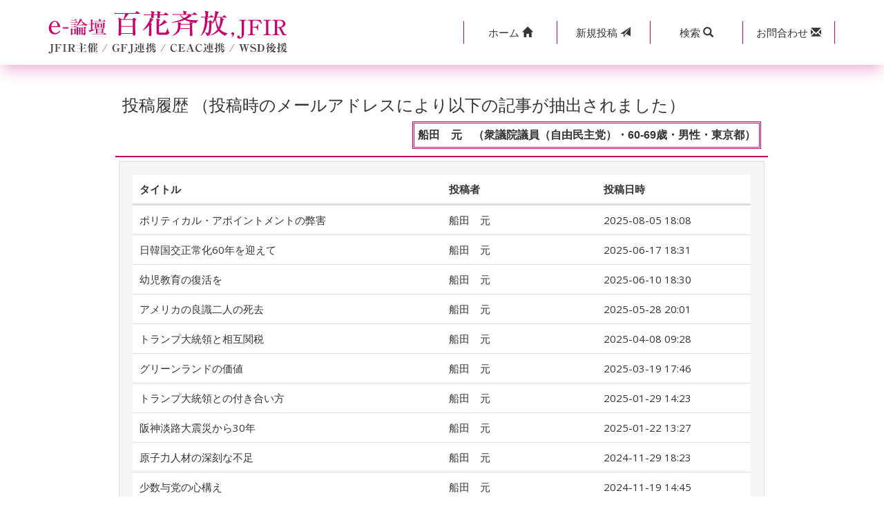

--- FILE ---
content_type: text/html; charset=UTF-8
request_url: https://www.jfir.or.jp/cgi/m-bbs/contribution_history.php?no=4320&offset=1
body_size: 3582
content:
<!DOCTYPE html>
<html>
<head>
    <meta charset="UTF-8">
    <meta http-equiv="X-UA-Compatible" content="IE=edge">
    <meta name="viewport" content="width=device-width, initial-scale=1">
    <title>国際問題 外交問題 国際政治｜e-論壇「百花斉放」</title>
    <link rel="stylesheet" type="text/css" href="css/bootstrap.css">
<link rel="icon" href="https://www.jfir.or.jp/wp/wp-content/themes/JFIR_2021/imges/favicon.ico">

  <!--[if lt IE 9]>
    <script src="//oss.maxcdn.com/html5shiv/3.7.2/html5shiv.min.js"></script>
    <script src="//oss.maxcdn.com/respond/1.4.2/respond.min.js"></script>
  <![endif]-->

<link rel="stylesheet" type="text/css" href="css/style.css">
<script type="text/javascript">
function keyword_search()
{
    document.getElementById('kbn').value="search";
    document.frm.submit();
}
</script>
</head>
<body class="erondan_contribution_history_list">
<!-- header -->
<header> 
    <div class="navbar navbar-fixed-top mb00">
        <div class="bg-w header-box-shadow">
            <div class="container bg-w">
                <div class="row">
                    <div class="col-lg-5 col-md-5 col-xs-12 logo-col">
                        <div class="row gNav">
                            <div class="col-xs-12 clearfix"><a href="./"><img src="./images/erondannewlogo.png" alt="国際問題 外交問題 国際政治｜e-論壇「百花斉放」" class="img-responsive"></a></div>   
                        </div>
                    </div>
                    <div class="col-lg-7 col-md-7 col-xs-12 btall btn-col">
                        <div class="row button">
                            <div class="col-xs-12 col-lg-10 col-lg-offset-2">
                                <div class=" btn-group btn-group-justified header-menu" role="group">
                                    <a href="https://www.jfir.or.jp/" class="btn btn-sm" role="button"><span class="iconicon1">ホーム&nbsp;</span><i class="glyphicon glyphicon-home"></i></a>  
                                    <a href="contribution.php" class="btn btn-sm" role="button"><span class="iconpost">新規</span>投稿&nbsp;<span class="iconpost2"><i class="glyphicon glyphicon-send"></i></span></a>
                                    <div class="btn-group" role="group">
                                        <a class="dropdown-toggle btn btn-sm" data-toggle="dropdown" href="#" aria-expanded="true">
                                            <span class="iconicon">検索&nbsp;</span><i class="glyphicon glyphicon-search"></i>
                                        </a>                   
                                        <div class="dropdown-menu form-group btn-sm">
                                            <div class="input-group btn-sm">
                                                <input type="text" id="s_keyword" class="form-control btn-sm" placeholder="キーワードを入力" name="s_keyword" value="">
                                                <span class="input-group-btn btn-sm spr00">
                                                    <a href="#" onclick="keyword_search(); return false;" class="border-0"><button class="btn btn-sm" type="button">検索</button></a>
                                                </span>
                                            </div>
                                        </div>
                                    </div> 
                                    <a href="contact.php" class="btn btn-sm" role="button"><span class="iconicon">お問合わせ&nbsp;</span><i class="glyphicon glyphicon-envelope"></i></a>
                                </div>
                            </div>
                        </div>
                    </div>
                </div>
            </div>
        </div>
    </div>
</header>

<div class="page-header container">
    <div class="row">
        <div class="col-lg-10 col-lg-offset-1">
            <div class="bs-component report">
                <div class="list-group history_list">
                    <h2 class="f-16">投稿履歴 （投稿時のメールアドレスにより以下の記事が抽出されました）</h2>
                    <div class="contributor bg-w">
                        <span class="list-subtitle">船田　元　（衆議院議員（自由民主党）・60-69歳・男性・東京都）</span>
                    </div>
                    <div class="list-body pd05">
                        <div class="well bs-component mb00">
                            <div class="article_list">
                                <div class="article_list_header">
                                    <div class="article_title bold">
                                        タイトル
                                    </div>
                                    <div class="article_contributor bold">
                                        投稿者
                                    </div>
                                    <div class="article_day bold">
                                        投稿日時
                                    </div>
                                </div>
<!--ここから-->                                <div class="article_list_row">
                                    <div class="article_title">
                                        <a href="index.php?no=5770">ポリティカル・アポイントメントの弊害</a>
                                    </div>
                                    <div class="article_contributor">
                                        船田　元
                                    </div>
                                    <div class="article_day">
                                        2025-08-05 18:08
                                    </div>
                                </div>
                                    <div class="article_list_row">
                                    <div class="article_title">
                                        <a href="index.php?no=5753">日韓国交正常化60年を迎えて</a>
                                    </div>
                                    <div class="article_contributor">
                                        船田　元
                                    </div>
                                    <div class="article_day">
                                        2025-06-17 18:31
                                    </div>
                                </div>
                                    <div class="article_list_row">
                                    <div class="article_title">
                                        <a href="index.php?no=5752">幼児教育の復活を</a>
                                    </div>
                                    <div class="article_contributor">
                                        船田　元
                                    </div>
                                    <div class="article_day">
                                        2025-06-10 18:30
                                    </div>
                                </div>
                                    <div class="article_list_row">
                                    <div class="article_title">
                                        <a href="index.php?no=5746">アメリカの良識二人の死去</a>
                                    </div>
                                    <div class="article_contributor">
                                        船田　元
                                    </div>
                                    <div class="article_day">
                                        2025-05-28 20:01
                                    </div>
                                </div>
                                    <div class="article_list_row">
                                    <div class="article_title">
                                        <a href="index.php?no=5736">トランプ大統領と相互関税</a>
                                    </div>
                                    <div class="article_contributor">
                                        船田　元
                                    </div>
                                    <div class="article_day">
                                        2025-04-08 09:28
                                    </div>
                                </div>
                                    <div class="article_list_row">
                                    <div class="article_title">
                                        <a href="index.php?no=5727">グリーンランドの価値</a>
                                    </div>
                                    <div class="article_contributor">
                                        船田　元
                                    </div>
                                    <div class="article_day">
                                        2025-03-19 17:46
                                    </div>
                                </div>
                                    <div class="article_list_row">
                                    <div class="article_title">
                                        <a href="index.php?no=5709">トランプ大統領との付き合い方</a>
                                    </div>
                                    <div class="article_contributor">
                                        船田　元
                                    </div>
                                    <div class="article_day">
                                        2025-01-29 14:23
                                    </div>
                                </div>
                                    <div class="article_list_row">
                                    <div class="article_title">
                                        <a href="index.php?no=5706">阪神淡路大震災から30年</a>
                                    </div>
                                    <div class="article_contributor">
                                        船田　元
                                    </div>
                                    <div class="article_day">
                                        2025-01-22 13:27
                                    </div>
                                </div>
                                    <div class="article_list_row">
                                    <div class="article_title">
                                        <a href="index.php?no=5686">原子力人材の深刻な不足</a>
                                    </div>
                                    <div class="article_contributor">
                                        船田　元
                                    </div>
                                    <div class="article_day">
                                        2024-11-29 18:23
                                    </div>
                                </div>
                                    <div class="article_list_row">
                                    <div class="article_title">
                                        <a href="index.php?no=5683">少数与党の心構え</a>
                                    </div>
                                    <div class="article_contributor">
                                        船田　元
                                    </div>
                                    <div class="article_day">
                                        2024-11-19 14:45
                                    </div>
                                </div>
                                    <div class="article_list_row">
                                    <div class="article_title">
                                        <a href="index.php?no=5621">過剰なインバウンドを考える</a>
                                    </div>
                                    <div class="article_contributor">
                                        船田　元
                                    </div>
                                    <div class="article_day">
                                        2024-06-04 12:48
                                    </div>
                                </div>
                                    <div class="article_list_row">
                                    <div class="article_title">
                                        <a href="index.php?no=5617">皇位継承について</a>
                                    </div>
                                    <div class="article_contributor">
                                        船田　元
                                    </div>
                                    <div class="article_day">
                                        2024-05-07 21:24
                                    </div>
                                </div>
                                    <div class="article_list_row">
                                    <div class="article_title">
                                        <a href="index.php?no=5604">マイナス金利解除について</a>
                                    </div>
                                    <div class="article_contributor">
                                        船田　元
                                    </div>
                                    <div class="article_day">
                                        2024-03-26 11:34
                                    </div>
                                </div>
                                    <div class="article_list_row">
                                    <div class="article_title">
                                        <a href="index.php?no=5603">日本のGDP第4位に</a>
                                    </div>
                                    <div class="article_contributor">
                                        船田　元
                                    </div>
                                    <div class="article_day">
                                        2024-03-05 11:33
                                    </div>
                                </div>
                                    <div class="article_list_row">
                                    <div class="article_title">
                                        <a href="index.php?no=5594">民主主義を捨てたロシア</a>
                                    </div>
                                    <div class="article_contributor">
                                        船田　元
                                    </div>
                                    <div class="article_day">
                                        2024-02-26 16:24
                                    </div>
                                </div>
                                    <div class="article_list_row">
                                    <div class="article_title">
                                        <a href="index.php?no=5585">羽田航空機衝突事故について</a>
                                    </div>
                                    <div class="article_contributor">
                                        船田　元
                                    </div>
                                    <div class="article_day">
                                        2024-01-23 17:45
                                    </div>
                                </div>
                                    <div class="article_list_row">
                                    <div class="article_title">
                                        <a href="index.php?no=5572">「善きサマリヤ人」と食品ロス削減</a>
                                    </div>
                                    <div class="article_contributor">
                                        船田　元
                                    </div>
                                    <div class="article_day">
                                        2023-11-30 11:33
                                    </div>
                                </div>
                                    <div class="article_list_row">
                                    <div class="article_title">
                                        <a href="index.php?no=5560">天候改造の誘惑</a>
                                    </div>
                                    <div class="article_contributor">
                                        船田　元
                                    </div>
                                    <div class="article_day">
                                        2023-10-13 12:31
                                    </div>
                                </div>
                                    <div class="article_list_row">
                                    <div class="article_title">
                                        <a href="index.php?no=5543">関東大震災から100年</a>
                                    </div>
                                    <div class="article_contributor">
                                        船田　元
                                    </div>
                                    <div class="article_day">
                                        2023-08-31 09:11
                                    </div>
                                </div>
                                    <div class="article_list_row">
                                    <div class="article_title">
                                        <a href="index.php?no=5517">LGBT理解増進法について</a>
                                    </div>
                                    <div class="article_contributor">
                                        船田　元
                                    </div>
                                    <div class="article_day">
                                        2023-06-14 12:21
                                    </div>
                                </div>
    <!--ここまで-->
                            </div>
                        </div>
                    </div>
                </div>
            </div>
        </div>
    </div>
</div>
<div class="container">
    <div class="row">
        <div class="col-xs-8 col-xs-offset-2 col-md-6 col-md-offset-3 text-center">
            <div class="bs-component pb40">
                <ul class="pagination">
                    <li class="disabled"><a href="contribution_history.php?no=4320&offset=1">«最初</a></li>
                    <li class="disabled"><a href="contribution_history.php?no=4320&offset=0">«前</a></li>
                    <li class="active"><a href="contribution_history.php?no=4320&offset=1">1</a></li>
                    <li class=""><a href="contribution_history.php?no=4320&offset=2">2</a></li>
                    <li class=""><a href="contribution_history.php?no=4320&offset=3">3</a></li>
                    <li class=""><a href="contribution_history.php?no=4320&offset=4">4</a></li>
                    <li class=""><a href="contribution_history.php?no=4320&offset=5">5</a></li>
                    <li ><a href="contribution_history.php?no=4320&offset=6">次»</a></li>
                    <li ><a href="contribution_history.php?no=4320&offset=13">最後»</a></li>
                </ul>
            </div>
        </div>
    </div>
</div>
<div class="container">
    <div class="row">
        <div class="col-xs-8 col-xs-offset-2 col-md-6 col-md-offset-3 text-center">
            <div class="bs-component pb40">
                <a href="./" class="btn btn-default btn-block">一覧へ戻る</a>
            </div>
        </div>
    </div>
</div>
<div class="container-fluid">
    <div class="row">
        <div class="col-lg-12 text-center copyright">
            <a href="https://www.jfir.or.jp/"><span class="kind">公益財団法人</span><span class="corporate-name">日本国際フォーラム</span></a>
        </div>
    </div>
</div>

<script src="//ajax.googleapis.com/ajax/libs/jquery/2.1.1/jquery.min.js"></script>
<script src="js/bootstrap.min.js"></script>
<script src="js/e-rondan.js"></script>

<script type="text/javascript">
  $('.bs-component [data-toggle="popover"]').popover();
  $('.bs-component [data-toggle="tooltip"]').tooltip();
</script>
<script type="text/javascript">
$("#s_keyword").keypress(function(e){
    if(e.which == 13){
        keyword_search();
    }
});

function keyword_search()
{
    document.getElementById('kbn').value="search";
    document.getElementById('word').value=$("#s_keyword").val();
    document.search_frm.submit();
}
</script>
<form method="POST" class="form-horizontal" action="keyword_search.php" name="search_frm" style="margin:0px;">
<input type="hidden" id="kbn" name="btntype" value="" />
<input type="hidden" id="word" name="keyword" value="" />   
</form>
</body>
</html>